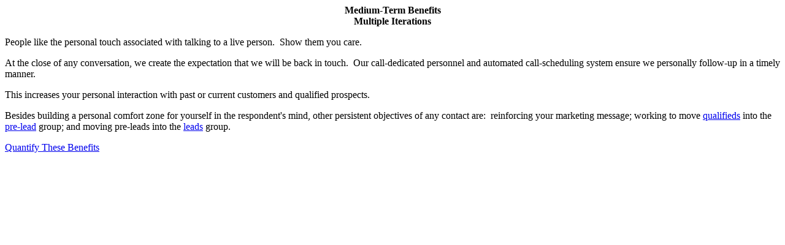

--- FILE ---
content_type: text/html
request_url: http://salesbuildersinc.com/Home%20Benefits/medium%20term.htm
body_size: 1467
content:
<html>

<head>
<meta http-equiv="Content-Language" content="en-us">
<meta http-equiv="Content-Type" content="text/html; charset=windows-1252">
<title>SBI - Medium-Term Benefit</title>
</head>

<body>

<p align="center" style="margin-top: 0; margin-bottom: 0"><b>Medium-Term Benefits</b></p>
<p align="center" style="margin-top: 0; margin-bottom: 0"><b>Multiple Iterations</b></p>
<p align="left">People like the personal touch associated 
with talking to a live person.&nbsp; Show them you care.
</p>
<p align="left">At the close of any conversation, we create 
the expectation that we will be back in touch.&nbsp; Our call-dedicated 
personnel and automated call-scheduling system ensure we personally follow-up in a timely manner.&nbsp;
</p>
<p align="left">This increases your personal interaction with 
past or current customers and qualified prospects.</p>
<p align="left">Besides building a personal comfort zone for 
yourself in the respondent's mind, other persistent objectives of any contact are:&nbsp; 
reinforcing your marketing message; working to move 
<a href="../Results/Developed%20Databases/pre_qualified.htm">qualifieds</a> into the 
<a href="../Results/Developed%20Databases/prelead.htm">pre-lead</a> 
group; and moving pre-leads into the 
<a href="../Results/Developed%20Databases/lead.htm">leads</a> group.&nbsp; </p>

<p align="left"><a href="qmediumterm.htm">Quantify These Benefits</a></p>

</body>

</html>
